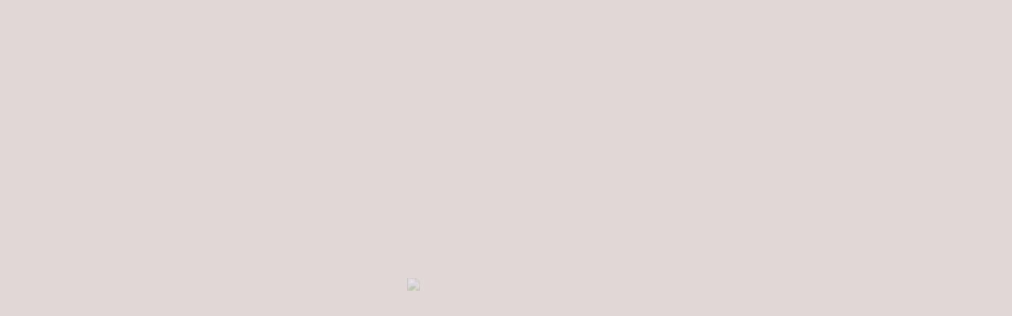

--- FILE ---
content_type: text/css
request_url: https://www.la-resilience.com/wp-content/uploads/elementor/google-fonts/css/gothica1.css?ver=1742899396
body_size: -145
content:
@font-face {
  font-family: 'Gothic A1';
  font-style: normal;
  font-weight: 100;
  src: url(https://www.la-resilience.com/wp-content/uploads/elementor/google-fonts/fonts/gothica1-csr74z5znpydrjlccwlccpctanm.ttf) format('truetype');
}
@font-face {
  font-family: 'Gothic A1';
  font-style: normal;
  font-weight: 200;
  src: url(https://www.la-resilience.com/wp-content/uploads/elementor/google-fonts/fonts/gothica1-csr44z5znpydrjlccwlcpoy6t_n-.ttf) format('truetype');
}
@font-face {
  font-family: 'Gothic A1';
  font-style: normal;
  font-weight: 300;
  src: url(https://www.la-resilience.com/wp-content/uploads/elementor/google-fonts/fonts/gothica1-csr44z5znpydrjlccwlcwou6t_n-.ttf) format('truetype');
}
@font-face {
  font-family: 'Gothic A1';
  font-style: normal;
  font-weight: 400;
  src: url(https://www.la-resilience.com/wp-content/uploads/elementor/google-fonts/fonts/gothica1-csr94z5znpydrjlccwlka8cq.ttf) format('truetype');
}
@font-face {
  font-family: 'Gothic A1';
  font-style: normal;
  font-weight: 500;
  src: url(https://www.la-resilience.com/wp-content/uploads/elementor/google-fonts/fonts/gothica1-csr44z5znpydrjlccwlcmoq6t_n-.ttf) format('truetype');
}
@font-face {
  font-family: 'Gothic A1';
  font-style: normal;
  font-weight: 600;
  src: url(https://www.la-resilience.com/wp-content/uploads/elementor/google-fonts/fonts/gothica1-csr44z5znpydrjlccwlctom6t_n-.ttf) format('truetype');
}
@font-face {
  font-family: 'Gothic A1';
  font-style: normal;
  font-weight: 700;
  src: url(https://www.la-resilience.com/wp-content/uploads/elementor/google-fonts/fonts/gothica1-csr44z5znpydrjlccwlc0oi6t_n-.ttf) format('truetype');
}
@font-face {
  font-family: 'Gothic A1';
  font-style: normal;
  font-weight: 800;
  src: url(https://www.la-resilience.com/wp-content/uploads/elementor/google-fonts/fonts/gothica1-csr44z5znpydrjlccwlczoe6t_n-.ttf) format('truetype');
}
@font-face {
  font-family: 'Gothic A1';
  font-style: normal;
  font-weight: 900;
  src: url(https://www.la-resilience.com/wp-content/uploads/elementor/google-fonts/fonts/gothica1-csr44z5znpydrjlccwlc6oa6t_n-.ttf) format('truetype');
}


--- FILE ---
content_type: text/css
request_url: https://www.la-resilience.com/wp-content/uploads/elementor/css/post-1562.css?ver=1768877387
body_size: 650
content:
.elementor-1562 .elementor-element.elementor-element-b95682f{--display:flex;--flex-direction:row;--container-widget-width:calc( ( 1 - var( --container-widget-flex-grow ) ) * 100% );--container-widget-height:100%;--container-widget-flex-grow:1;--container-widget-align-self:stretch;--flex-wrap-mobile:wrap;--justify-content:space-between;--align-items:stretch;--gap:0px 0px;--row-gap:0px;--column-gap:0px;--padding-top:10px;--padding-bottom:10px;--padding-left:0px;--padding-right:0px;}.elementor-1562 .elementor-element.elementor-element-b95682f:not(.elementor-motion-effects-element-type-background), .elementor-1562 .elementor-element.elementor-element-b95682f > .elementor-motion-effects-container > .elementor-motion-effects-layer{background-color:#ffffff;}.elementor-1562 .elementor-element.elementor-element-f5bc6da{--display:flex;--flex-direction:row;--container-widget-width:calc( ( 1 - var( --container-widget-flex-grow ) ) * 100% );--container-widget-height:100%;--container-widget-flex-grow:1;--container-widget-align-self:stretch;--flex-wrap-mobile:wrap;--justify-content:flex-start;--align-items:center;--padding-top:0px;--padding-bottom:0px;--padding-left:0px;--padding-right:0px;}.elementor-1562 .elementor-element.elementor-element-ccb4d30{width:auto;max-width:auto;text-align:center;}.elementor-1562 .elementor-element.elementor-element-ccb4d30 > .elementor-widget-container{margin:0px 10px 0px 10px;}.elementor-1562 .elementor-element.elementor-element-ccb4d30.elementor-element{--flex-grow:1;--flex-shrink:0;}.elementor-1562 .elementor-element.elementor-element-ccb4d30 img{width:18px;height:15px;}.elementor-1562 .elementor-element.elementor-element-19bbda4.elementor-element{--flex-grow:1;--flex-shrink:0;}.elementor-1562 .elementor-element.elementor-element-19bbda4 .tg_navigation_wrapper .nav > li > a{font-family:"Noto Sans", Sans-serif;font-size:13px;text-transform:uppercase;}.elementor-1562 .elementor-element.elementor-element-19bbda4 .tg_navigation_wrapper .nav li.arrow > a:after{line-height:3.4em;}.elementor-1562 .elementor-element.elementor-element-19bbda4 .tg_navigation_wrapper .nav > li{margin:0px 0px 0px 15px;}.elementor-1562 .elementor-element.elementor-element-19bbda4 .tg_navigation_wrapper .nav{text-align:left;}.elementor-1562 .elementor-element.elementor-element-19bbda4 .tg_navigation_wrapper .nav > li > ul.sub-menu > li > a{font-family:"Noto Sans", Sans-serif;font-size:13px;text-transform:uppercase;}.elementor-1562 .elementor-element.elementor-element-19bbda4 .tg_navigation_wrapper .nav li ul li{padding:10px 15px 10px 15px;}.elementor-1562 .elementor-element.elementor-element-19bbda4 .tg_navigation_wrapper.menu_style4 .nav li ul li{padding:10px 15px 10px 15px;}.elementor-1562 .elementor-element.elementor-element-19bbda4 .tg_navigation_wrapper .nav li ul.sub-menu{text-align:left;background:#FFFFFF;}.elementor-1562 .elementor-element.elementor-element-19bbda4 .tg_navigation_wrapper .nav li a{color:#000000;}.elementor-1562 .elementor-element.elementor-element-19bbda4 .tg_navigation_wrapper .nav li a:hover{color:#000000;}.elementor-1562 .elementor-element.elementor-element-19bbda4 .tg_navigation_wrapper .nav ul li a:before, .elementor-1562 .elementor-element.elementor-element-19bbda4 .tg_navigation_wrapper div .nav li > a:before{background-color:#000000;}.elementor-1562 .elementor-element.elementor-element-19bbda4 .tg_navigation_wrapper .nav > li.current-menu-item > a, .elementor-1562 .elementor-element.elementor-element-19bbda4 .tg_navigation_wrapper .nav > li.current-menu-parent > a, .elementor-1562 .elementor-element.elementor-element-19bbda4 .tg_navigation_wrapper .nav > li.current-menu-ancestor > a, .elementor-1562 .elementor-element.elementor-element-19bbda4 .tg_navigation_wrapper .nav li ul:not(.sub-menu) li.current-menu-item a, .elementor-1562 .elementor-element.elementor-element-19bbda4 .tg_navigation_wrapper .nav li.current-menu-parent  ul li.current-menu-item a{color:#000000;}.elementor-1562 .elementor-element.elementor-element-19bbda4 .tg_navigation_wrapper .nav > li.current-menu-item > a:before, .elementor-1562 .elementor-element.elementor-element-19bbda4 .tg_navigation_wrapper .nav > li.current-menu-parent > a:before, .elementor-1562 .elementor-element.elementor-element-19bbda4 .tg_navigation_wrapper .nav > li.current-menu-ancestor > a:before, .elementor-1562 .elementor-element.elementor-element-19bbda4 .tg_navigation_wrapper .nav li ul:not(.sub-menu) li.current-menu-item a:before, .elementor-1562 .elementor-element.elementor-element-19bbda4 .tg_navigation_wrapper .nav li.current-menu-parent  ul li.current-menu-item a:before{background-color:#000000;}.elementor-1562 .elementor-element.elementor-element-19bbda4 .tg_navigation_wrapper .nav li ul li a{color:#000000;}.elementor-1562 .elementor-element.elementor-element-19bbda4 .tg_navigation_wrapper .nav li ul li a:hover{color:#000000;}.elementor-1562 .elementor-element.elementor-element-19bbda4 .tg_navigation_wrapper .nav li ul li a:before, .elementor-1562 .elementor-element.elementor-element-19bbda4 .tg_navigation_wrapper .nav li ul li > a:before{background-color:#000000;}.elementor-1562 .elementor-element.elementor-element-19bbda4 .tg_navigation_wrapper .nav li ul > li.current-menu-item > a, .elementor-1562 .elementor-element.elementor-element-19bbda4 .tg_navigation_wrapper .nav li ul > li.current-menu-parent > a, .elementor-1562 .elementor-element.elementor-element-19bbda4 .tg_navigation_wrapper .nav li ul > li.current-menu-ancestor > a, .elementor-1562 .elementor-element.elementor-element-19bbda4 .tg_navigation_wrapper .nav li ul li ul:not(.sub-menu) li.current-menu-item a, .elementor-1562 .elementor-element.elementor-element-19bbda4 .tg_navigation_wrapper .nav li ul li.current-menu-parent  ul li.current-menu-item a, .elementor-1562 .elementor-element.elementor-element-19bbda4 .tg_navigation_wrapper .nav li.current-menu-parent ul > li.current-menu-item > a{color:#000000;}.elementor-1562 .elementor-element.elementor-element-19bbda4 .tg_navigation_wrapper .nav li ul > li.current-menu-item > a:before, .elementor-1562 .elementor-element.elementor-element-19bbda4 .tg_navigation_wrapper .nav li ul > li.current-menu-parent > a:before, .elementor-1562 .elementor-element.elementor-element-19bbda4 .tg_navigation_wrapper .nav li ul > li.current-menu-ancestor > a:before, .elementor-1562 .elementor-element.elementor-element-19bbda4 .tg_navigation_wrapper .nav li ul li ul:not(.sub-menu) li.current-menu-item a:before, .elementor-1562 .elementor-element.elementor-element-19bbda4 .tg_navigation_wrapper .nav li ul li.current-menu-parent  ul li.current-menu-item a:before{background-color:#000000;}.elementor-1562 .elementor-element.elementor-element-ef45017 .elementor-button{background-color:#CCA4AD;font-family:"Gothic A1", Sans-serif;font-size:0.9rem;font-weight:700;text-transform:uppercase;line-height:1rem;fill:#FFFFFF;color:#FFFFFF;border-radius:50px 50px 50px 50px;padding:11px 22px 8px 22px;}.elementor-1562 .elementor-element.elementor-element-074df60 > .elementor-widget-container{margin:0px 0px 0px 0px;padding:0px 0px 0px 0px;}.elementor-1562 .elementor-element.elementor-element-074df60 img{width:155px;}@media(max-width:1024px){.elementor-1562 .elementor-element.elementor-element-b95682f{--padding-top:10px;--padding-bottom:10px;--padding-left:30px;--padding-right:30px;}.elementor-1562 .elementor-element.elementor-element-ccb4d30 > .elementor-widget-container{margin:2px 0px 0px 0px;}.elementor-1562 .elementor-element.elementor-element-ef45017 .elementor-button{font-size:0.8rem;}.elementor-1562 .elementor-element.elementor-element-074df60 img{width:145px;}}@media(min-width:768px){.elementor-1562 .elementor-element.elementor-element-b95682f{--content-width:1350px;}.elementor-1562 .elementor-element.elementor-element-f5bc6da{--width:auto;}}@media(max-width:1024px) and (min-width:768px){.elementor-1562 .elementor-element.elementor-element-b95682f{--content-width:95%;}}@media(max-width:767px){.elementor-1562 .elementor-element.elementor-element-b95682f{--content-width:95%;--justify-content:space-between;--gap:0px 0px;--row-gap:0px;--column-gap:0px;--flex-wrap:nowrap;--padding-top:5px;--padding-bottom:5px;--padding-left:10px;--padding-right:10px;}.elementor-1562 .elementor-element.elementor-element-f5bc6da{--width:10%;--justify-content:center;--gap:15px 15px;--row-gap:15px;--column-gap:15px;--flex-wrap:nowrap;--margin-top:0px;--margin-bottom:0px;--margin-left:0px;--margin-right:0px;--padding-top:0px;--padding-bottom:0px;--padding-left:0px;--padding-right:0px;}.elementor-1562 .elementor-element.elementor-element-ccb4d30 > .elementor-widget-container{margin:0px 0px 0px 0px;}.elementor-1562 .elementor-element.elementor-element-ef45017 .elementor-button{font-size:0.7rem;padding:11px 18px 8px 18px;}.elementor-1562 .elementor-element.elementor-element-074df60 img{width:85px;}}

--- FILE ---
content_type: text/css
request_url: https://www.la-resilience.com/wp-content/uploads/elementor/css/post-194.css?ver=1768875760
body_size: 656
content:
.elementor-194 .elementor-element.elementor-element-704535f{--display:flex;--flex-direction:row;--container-widget-width:calc( ( 1 - var( --container-widget-flex-grow ) ) * 100% );--container-widget-height:100%;--container-widget-flex-grow:1;--container-widget-align-self:stretch;--flex-wrap-mobile:wrap;--justify-content:space-between;--align-items:stretch;--gap:0px 0px;--row-gap:0px;--column-gap:0px;--padding-top:10px;--padding-bottom:10px;--padding-left:0px;--padding-right:0px;}.elementor-194 .elementor-element.elementor-element-704535f:not(.elementor-motion-effects-element-type-background), .elementor-194 .elementor-element.elementor-element-704535f > .elementor-motion-effects-container > .elementor-motion-effects-layer{background-color:#ffffff;}.elementor-194 .elementor-element.elementor-element-8f66554{--display:flex;--flex-direction:row;--container-widget-width:calc( ( 1 - var( --container-widget-flex-grow ) ) * 100% );--container-widget-height:100%;--container-widget-flex-grow:1;--container-widget-align-self:stretch;--flex-wrap-mobile:wrap;--justify-content:flex-start;--align-items:center;--padding-top:0px;--padding-bottom:0px;--padding-left:0px;--padding-right:0px;}.elementor-194 .elementor-element.elementor-element-3237759{width:auto;max-width:auto;text-align:center;}.elementor-194 .elementor-element.elementor-element-3237759 > .elementor-widget-container{margin:0px 10px 0px 10px;}.elementor-194 .elementor-element.elementor-element-3237759.elementor-element{--flex-grow:1;--flex-shrink:0;}.elementor-194 .elementor-element.elementor-element-3237759 img{width:18px;height:15px;}.elementor-194 .elementor-element.elementor-element-b3b9741.elementor-element{--flex-grow:1;--flex-shrink:0;}.elementor-194 .elementor-element.elementor-element-b3b9741 .tg_navigation_wrapper .nav > li > a{font-family:"Noto Sans", Sans-serif;font-size:13px;text-transform:uppercase;}.elementor-194 .elementor-element.elementor-element-b3b9741 .tg_navigation_wrapper .nav li.arrow > a:after{line-height:3.4em;}.elementor-194 .elementor-element.elementor-element-b3b9741 .tg_navigation_wrapper .nav > li{margin:0px 0px 0px 15px;}.elementor-194 .elementor-element.elementor-element-b3b9741 .tg_navigation_wrapper .nav{text-align:left;}.elementor-194 .elementor-element.elementor-element-b3b9741 .tg_navigation_wrapper .nav > li > ul.sub-menu > li > a{font-family:"Noto Sans", Sans-serif;font-size:13px;text-transform:uppercase;}.elementor-194 .elementor-element.elementor-element-b3b9741 .tg_navigation_wrapper .nav li ul li{padding:10px 15px 10px 15px;}.elementor-194 .elementor-element.elementor-element-b3b9741 .tg_navigation_wrapper.menu_style4 .nav li ul li{padding:10px 15px 10px 15px;}.elementor-194 .elementor-element.elementor-element-b3b9741 .tg_navigation_wrapper .nav li ul.sub-menu{text-align:left;background:#FFFFFF;}.elementor-194 .elementor-element.elementor-element-b3b9741 .tg_navigation_wrapper .nav li a{color:#000000;}.elementor-194 .elementor-element.elementor-element-b3b9741 .tg_navigation_wrapper .nav li a:hover{color:#000000;}.elementor-194 .elementor-element.elementor-element-b3b9741 .tg_navigation_wrapper .nav ul li a:before, .elementor-194 .elementor-element.elementor-element-b3b9741 .tg_navigation_wrapper div .nav li > a:before{background-color:#000000;}.elementor-194 .elementor-element.elementor-element-b3b9741 .tg_navigation_wrapper .nav > li.current-menu-item > a, .elementor-194 .elementor-element.elementor-element-b3b9741 .tg_navigation_wrapper .nav > li.current-menu-parent > a, .elementor-194 .elementor-element.elementor-element-b3b9741 .tg_navigation_wrapper .nav > li.current-menu-ancestor > a, .elementor-194 .elementor-element.elementor-element-b3b9741 .tg_navigation_wrapper .nav li ul:not(.sub-menu) li.current-menu-item a, .elementor-194 .elementor-element.elementor-element-b3b9741 .tg_navigation_wrapper .nav li.current-menu-parent  ul li.current-menu-item a{color:#000000;}.elementor-194 .elementor-element.elementor-element-b3b9741 .tg_navigation_wrapper .nav > li.current-menu-item > a:before, .elementor-194 .elementor-element.elementor-element-b3b9741 .tg_navigation_wrapper .nav > li.current-menu-parent > a:before, .elementor-194 .elementor-element.elementor-element-b3b9741 .tg_navigation_wrapper .nav > li.current-menu-ancestor > a:before, .elementor-194 .elementor-element.elementor-element-b3b9741 .tg_navigation_wrapper .nav li ul:not(.sub-menu) li.current-menu-item a:before, .elementor-194 .elementor-element.elementor-element-b3b9741 .tg_navigation_wrapper .nav li.current-menu-parent  ul li.current-menu-item a:before{background-color:#000000;}.elementor-194 .elementor-element.elementor-element-b3b9741 .tg_navigation_wrapper .nav li ul li a{color:#000000;}.elementor-194 .elementor-element.elementor-element-b3b9741 .tg_navigation_wrapper .nav li ul li a:hover{color:#000000;}.elementor-194 .elementor-element.elementor-element-b3b9741 .tg_navigation_wrapper .nav li ul li a:before, .elementor-194 .elementor-element.elementor-element-b3b9741 .tg_navigation_wrapper .nav li ul li > a:before{background-color:#000000;}.elementor-194 .elementor-element.elementor-element-b3b9741 .tg_navigation_wrapper .nav li ul > li.current-menu-item > a, .elementor-194 .elementor-element.elementor-element-b3b9741 .tg_navigation_wrapper .nav li ul > li.current-menu-parent > a, .elementor-194 .elementor-element.elementor-element-b3b9741 .tg_navigation_wrapper .nav li ul > li.current-menu-ancestor > a, .elementor-194 .elementor-element.elementor-element-b3b9741 .tg_navigation_wrapper .nav li ul li ul:not(.sub-menu) li.current-menu-item a, .elementor-194 .elementor-element.elementor-element-b3b9741 .tg_navigation_wrapper .nav li ul li.current-menu-parent  ul li.current-menu-item a, .elementor-194 .elementor-element.elementor-element-b3b9741 .tg_navigation_wrapper .nav li.current-menu-parent ul > li.current-menu-item > a{color:#000000;}.elementor-194 .elementor-element.elementor-element-b3b9741 .tg_navigation_wrapper .nav li ul > li.current-menu-item > a:before, .elementor-194 .elementor-element.elementor-element-b3b9741 .tg_navigation_wrapper .nav li ul > li.current-menu-parent > a:before, .elementor-194 .elementor-element.elementor-element-b3b9741 .tg_navigation_wrapper .nav li ul > li.current-menu-ancestor > a:before, .elementor-194 .elementor-element.elementor-element-b3b9741 .tg_navigation_wrapper .nav li ul li ul:not(.sub-menu) li.current-menu-item a:before, .elementor-194 .elementor-element.elementor-element-b3b9741 .tg_navigation_wrapper .nav li ul li.current-menu-parent  ul li.current-menu-item a:before{background-color:#000000;}.elementor-194 .elementor-element.elementor-element-264179c .elementor-button{background-color:#CCA4AD;font-family:"Gothic A1", Sans-serif;font-size:0.9rem;font-weight:700;text-transform:uppercase;line-height:1rem;fill:#FFFFFF;color:#FFFFFF;border-radius:50px 50px 50px 50px;padding:11px 22px 8px 22px;}.elementor-194 .elementor-element.elementor-element-f61e4ac > .elementor-widget-container{margin:0px 0px 0px 0px;padding:0px 0px 0px 0px;}.elementor-194 .elementor-element.elementor-element-f61e4ac img{width:155px;}@media(max-width:1024px){.elementor-194 .elementor-element.elementor-element-704535f{--padding-top:10px;--padding-bottom:10px;--padding-left:30px;--padding-right:30px;}.elementor-194 .elementor-element.elementor-element-3237759 > .elementor-widget-container{margin:2px 0px 0px 0px;}.elementor-194 .elementor-element.elementor-element-3237759.elementor-element{--flex-grow:1;--flex-shrink:0;}.elementor-194 .elementor-element.elementor-element-264179c .elementor-button{font-size:0.8rem;}.elementor-194 .elementor-element.elementor-element-f61e4ac img{width:145px;}}@media(min-width:768px){.elementor-194 .elementor-element.elementor-element-704535f{--content-width:1350px;}.elementor-194 .elementor-element.elementor-element-8f66554{--width:auto;}}@media(max-width:1024px) and (min-width:768px){.elementor-194 .elementor-element.elementor-element-704535f{--content-width:95%;}}@media(max-width:767px){.elementor-194 .elementor-element.elementor-element-704535f{--content-width:95%;--flex-direction:row;--container-widget-width:calc( ( 1 - var( --container-widget-flex-grow ) ) * 100% );--container-widget-height:100%;--container-widget-flex-grow:1;--container-widget-align-self:stretch;--flex-wrap-mobile:wrap;--justify-content:space-between;--align-items:stretch;--gap:0px 0px;--row-gap:0px;--column-gap:0px;--flex-wrap:nowrap;--padding-top:5px;--padding-bottom:5px;--padding-left:10px;--padding-right:10px;}.elementor-194 .elementor-element.elementor-element-8f66554{--width:10%;--justify-content:center;--gap:15px 15px;--row-gap:15px;--column-gap:15px;--flex-wrap:nowrap;--margin-top:0px;--margin-bottom:0px;--margin-left:0px;--margin-right:0px;--padding-top:0px;--padding-bottom:0px;--padding-left:0px;--padding-right:0px;}.elementor-194 .elementor-element.elementor-element-3237759 > .elementor-widget-container{margin:0px 0px 0px 0px;}.elementor-194 .elementor-element.elementor-element-264179c .elementor-button{font-size:0.7rem;padding:11px 18px 8px 18px;}.elementor-194 .elementor-element.elementor-element-f61e4ac img{width:85px;}}

--- FILE ---
content_type: text/css
request_url: https://www.la-resilience.com/wp-content/uploads/elementor/css/post-19.css?ver=1768875761
body_size: 1756
content:
.elementor-19 .elementor-element.elementor-element-083644b > .elementor-container > .elementor-column > .elementor-widget-wrap{align-content:center;align-items:center;}.elementor-19 .elementor-element.elementor-element-083644b:not(.elementor-motion-effects-element-type-background), .elementor-19 .elementor-element.elementor-element-083644b > .elementor-motion-effects-container > .elementor-motion-effects-layer{background-color:#00231D;}.elementor-19 .elementor-element.elementor-element-083644b{transition:background 0.3s, border 0.3s, border-radius 0.3s, box-shadow 0.3s;padding:40px 0px 0px 0px;}.elementor-19 .elementor-element.elementor-element-083644b > .elementor-background-overlay{transition:background 0.3s, border-radius 0.3s, opacity 0.3s;}.elementor-bc-flex-widget .elementor-19 .elementor-element.elementor-element-34d5e44.elementor-column .elementor-widget-wrap{align-items:center;}.elementor-19 .elementor-element.elementor-element-34d5e44.elementor-column.elementor-element[data-element_type="column"] > .elementor-widget-wrap.elementor-element-populated{align-content:center;align-items:center;}.elementor-19 .elementor-element.elementor-element-bf06901{margin-top:0px;margin-bottom:0px;padding:0px 0px 0px 0px;}.elementor-bc-flex-widget .elementor-19 .elementor-element.elementor-element-c9b56b3.elementor-column .elementor-widget-wrap{align-items:center;}.elementor-19 .elementor-element.elementor-element-c9b56b3.elementor-column.elementor-element[data-element_type="column"] > .elementor-widget-wrap.elementor-element-populated{align-content:center;align-items:center;}.elementor-19 .elementor-element.elementor-element-c9b56b3 > .elementor-widget-wrap > .elementor-widget:not(.elementor-widget__width-auto):not(.elementor-widget__width-initial):not(:last-child):not(.elementor-absolute){margin-block-end:0px;}.elementor-19 .elementor-element.elementor-element-8da637e .elementor-icon-wrapper{text-align:center;}.elementor-19 .elementor-element.elementor-element-8da637e.elementor-view-stacked .elementor-icon{background-color:#D8C2B2;}.elementor-19 .elementor-element.elementor-element-8da637e.elementor-view-framed .elementor-icon, .elementor-19 .elementor-element.elementor-element-8da637e.elementor-view-default .elementor-icon{color:#D8C2B2;border-color:#D8C2B2;}.elementor-19 .elementor-element.elementor-element-8da637e.elementor-view-framed .elementor-icon, .elementor-19 .elementor-element.elementor-element-8da637e.elementor-view-default .elementor-icon svg{fill:#D8C2B2;}.elementor-19 .elementor-element.elementor-element-8da637e .elementor-icon{font-size:13px;}.elementor-19 .elementor-element.elementor-element-8da637e .elementor-icon svg{height:13px;}.elementor-bc-flex-widget .elementor-19 .elementor-element.elementor-element-f8d0ce5.elementor-column .elementor-widget-wrap{align-items:center;}.elementor-19 .elementor-element.elementor-element-f8d0ce5.elementor-column.elementor-element[data-element_type="column"] > .elementor-widget-wrap.elementor-element-populated{align-content:center;align-items:center;}.elementor-19 .elementor-element.elementor-element-f8d0ce5 > .elementor-widget-wrap > .elementor-widget:not(.elementor-widget__width-auto):not(.elementor-widget__width-initial):not(:last-child):not(.elementor-absolute){margin-block-end:0px;}.elementor-19 .elementor-element.elementor-element-d0521b0 > .elementor-widget-container{margin:0px 0px 0px 0px;padding:0px 0px 0px 0px;}.elementor-19 .elementor-element.elementor-element-d0521b0 .elementor-heading-title{font-family:"Gothic A1", Sans-serif;font-size:14px;line-height:1.4em;color:#9B9B9B;}.elementor-19 .elementor-element.elementor-element-9331aca{margin-top:0px;margin-bottom:0px;padding:0px 0px 0px 0px;}.elementor-bc-flex-widget .elementor-19 .elementor-element.elementor-element-aefe54f.elementor-column .elementor-widget-wrap{align-items:center;}.elementor-19 .elementor-element.elementor-element-aefe54f.elementor-column.elementor-element[data-element_type="column"] > .elementor-widget-wrap.elementor-element-populated{align-content:center;align-items:center;}.elementor-19 .elementor-element.elementor-element-aefe54f > .elementor-widget-wrap > .elementor-widget:not(.elementor-widget__width-auto):not(.elementor-widget__width-initial):not(:last-child):not(.elementor-absolute){margin-block-end:0px;}.elementor-19 .elementor-element.elementor-element-c160159 .elementor-icon-wrapper{text-align:center;}.elementor-19 .elementor-element.elementor-element-c160159.elementor-view-stacked .elementor-icon{background-color:#D8C2B2;}.elementor-19 .elementor-element.elementor-element-c160159.elementor-view-framed .elementor-icon, .elementor-19 .elementor-element.elementor-element-c160159.elementor-view-default .elementor-icon{color:#D8C2B2;border-color:#D8C2B2;}.elementor-19 .elementor-element.elementor-element-c160159.elementor-view-framed .elementor-icon, .elementor-19 .elementor-element.elementor-element-c160159.elementor-view-default .elementor-icon svg{fill:#D8C2B2;}.elementor-19 .elementor-element.elementor-element-c160159 .elementor-icon{font-size:13px;}.elementor-19 .elementor-element.elementor-element-c160159 .elementor-icon svg{height:13px;}.elementor-bc-flex-widget .elementor-19 .elementor-element.elementor-element-5b7851d.elementor-column .elementor-widget-wrap{align-items:center;}.elementor-19 .elementor-element.elementor-element-5b7851d.elementor-column.elementor-element[data-element_type="column"] > .elementor-widget-wrap.elementor-element-populated{align-content:center;align-items:center;}.elementor-19 .elementor-element.elementor-element-5b7851d > .elementor-widget-wrap > .elementor-widget:not(.elementor-widget__width-auto):not(.elementor-widget__width-initial):not(:last-child):not(.elementor-absolute){margin-block-end:0px;}.elementor-19 .elementor-element.elementor-element-1c35cc5 > .elementor-widget-container{margin:0px 0px 0px 0px;padding:0px 0px 0px 0px;}.elementor-19 .elementor-element.elementor-element-1c35cc5 .elementor-heading-title{font-family:"Gothic A1", Sans-serif;font-size:14px;line-height:2em;color:#9B9B9B;}.elementor-19 .elementor-element.elementor-element-77e66a5{margin-top:0px;margin-bottom:0px;padding:0px 0px 0px 0px;}.elementor-bc-flex-widget .elementor-19 .elementor-element.elementor-element-f75ea21.elementor-column .elementor-widget-wrap{align-items:center;}.elementor-19 .elementor-element.elementor-element-f75ea21.elementor-column.elementor-element[data-element_type="column"] > .elementor-widget-wrap.elementor-element-populated{align-content:center;align-items:center;}.elementor-19 .elementor-element.elementor-element-f75ea21 > .elementor-widget-wrap > .elementor-widget:not(.elementor-widget__width-auto):not(.elementor-widget__width-initial):not(:last-child):not(.elementor-absolute){margin-block-end:0px;}.elementor-19 .elementor-element.elementor-element-6a36982 .elementor-icon-wrapper{text-align:center;}.elementor-19 .elementor-element.elementor-element-6a36982.elementor-view-stacked .elementor-icon{background-color:#D8C2B2;}.elementor-19 .elementor-element.elementor-element-6a36982.elementor-view-framed .elementor-icon, .elementor-19 .elementor-element.elementor-element-6a36982.elementor-view-default .elementor-icon{color:#D8C2B2;border-color:#D8C2B2;}.elementor-19 .elementor-element.elementor-element-6a36982.elementor-view-framed .elementor-icon, .elementor-19 .elementor-element.elementor-element-6a36982.elementor-view-default .elementor-icon svg{fill:#D8C2B2;}.elementor-19 .elementor-element.elementor-element-6a36982 .elementor-icon{font-size:13px;}.elementor-19 .elementor-element.elementor-element-6a36982 .elementor-icon svg{height:13px;}.elementor-bc-flex-widget .elementor-19 .elementor-element.elementor-element-5cf5b6f.elementor-column .elementor-widget-wrap{align-items:center;}.elementor-19 .elementor-element.elementor-element-5cf5b6f.elementor-column.elementor-element[data-element_type="column"] > .elementor-widget-wrap.elementor-element-populated{align-content:center;align-items:center;}.elementor-19 .elementor-element.elementor-element-5cf5b6f > .elementor-widget-wrap > .elementor-widget:not(.elementor-widget__width-auto):not(.elementor-widget__width-initial):not(:last-child):not(.elementor-absolute){margin-block-end:0px;}.elementor-19 .elementor-element.elementor-element-e354685 > .elementor-widget-container{margin:0px 0px 0px 0px;padding:0px 0px 0px 0px;}.elementor-19 .elementor-element.elementor-element-e354685 .elementor-heading-title{font-family:"Gothic A1", Sans-serif;font-size:14px;line-height:2em;color:#9B9B9B;}.elementor-19 .elementor-element.elementor-element-b0128dc > .elementor-widget-wrap > .elementor-widget:not(.elementor-widget__width-auto):not(.elementor-widget__width-initial):not(:last-child):not(.elementor-absolute){margin-block-end:0px;}.elementor-19 .elementor-element.elementor-element-58541a8 > .elementor-widget-container{margin:0px 0px 0px 0px;}.elementor-19 .elementor-element.elementor-element-58541a8 .elementor-heading-title{font-family:"Gothic A1", Sans-serif;font-size:14px;line-height:2em;color:#9b9b9b;}.elementor-19 .elementor-element.elementor-element-cc236bf > .elementor-widget-container{margin:0px 0px 0px 0px;}.elementor-19 .elementor-element.elementor-element-cc236bf .elementor-heading-title{font-family:"Gothic A1", Sans-serif;font-size:14px;line-height:2em;color:#9b9b9b;}.elementor-19 .elementor-element.elementor-element-fce2fb3 > .elementor-widget-container{margin:0px 0px 0px 0px;}.elementor-19 .elementor-element.elementor-element-fce2fb3 .elementor-heading-title{font-family:"Gothic A1", Sans-serif;font-size:14px;line-height:2em;color:#9b9b9b;}.elementor-19 .elementor-element.elementor-element-7224478 > .elementor-widget-container{margin:0px 0px 0px 0px;}.elementor-19 .elementor-element.elementor-element-7224478 .elementor-heading-title{font-family:"Gothic A1", Sans-serif;font-size:14px;line-height:2em;color:#9b9b9b;}.elementor-19 .elementor-element.elementor-element-51ebc09 > .elementor-widget-container{margin:0px 0px 0px 0px;}.elementor-19 .elementor-element.elementor-element-51ebc09 .elementor-heading-title{font-family:"Gothic A1", Sans-serif;font-size:14px;line-height:2em;color:#9b9b9b;}.elementor-19 .elementor-element.elementor-element-319a4c9 > .elementor-widget-wrap > .elementor-widget:not(.elementor-widget__width-auto):not(.elementor-widget__width-initial):not(:last-child):not(.elementor-absolute){margin-block-end:0px;}.elementor-19 .elementor-element.elementor-element-1228934 > .elementor-widget-container{margin:0px 0px 0px 0px;}.elementor-19 .elementor-element.elementor-element-1228934 .elementor-heading-title{font-family:"Gothic A1", Sans-serif;font-size:14px;line-height:2em;color:#9b9b9b;}.elementor-19 .elementor-element.elementor-element-004660c > .elementor-widget-container{margin:0px 0px 0px 0px;}.elementor-19 .elementor-element.elementor-element-004660c .elementor-heading-title{font-family:"Gothic A1", Sans-serif;font-size:14px;line-height:2em;color:#9b9b9b;}.elementor-19 .elementor-element.elementor-element-1208a24 > .elementor-widget-container{margin:0px 0px 0px 0px;}.elementor-19 .elementor-element.elementor-element-1208a24 .elementor-heading-title{font-family:"Gothic A1", Sans-serif;font-size:14px;line-height:2em;color:#9b9b9b;}.elementor-19 .elementor-element.elementor-element-68eb5af > .elementor-widget-container{margin:0px 0px 0px 0px;}.elementor-19 .elementor-element.elementor-element-68eb5af .elementor-heading-title{font-family:"Gothic A1", Sans-serif;font-size:14px;line-height:2em;color:#9b9b9b;}.elementor-19 .elementor-element.elementor-element-0043ea2 > .elementor-widget-container{margin:0px 0px 0px 0px;}.elementor-19 .elementor-element.elementor-element-0043ea2 .elementor-heading-title{font-family:"Gothic A1", Sans-serif;font-size:14px;line-height:2em;color:#9b9b9b;}.elementor-bc-flex-widget .elementor-19 .elementor-element.elementor-element-6f45def.elementor-column .elementor-widget-wrap{align-items:flex-start;}.elementor-19 .elementor-element.elementor-element-6f45def.elementor-column.elementor-element[data-element_type="column"] > .elementor-widget-wrap.elementor-element-populated{align-content:flex-start;align-items:flex-start;}.elementor-19 .elementor-element.elementor-element-6f45def > .elementor-element-populated{margin:15px 15px 15px 15px;--e-column-margin-right:15px;--e-column-margin-left:15px;}.elementor-19 .elementor-element.elementor-element-a37f673 > .elementor-widget-container{margin:10px 0px 0px 0px;}.elementor-19 .elementor-element.elementor-element-a37f673{text-align:center;}.elementor-19 .elementor-element.elementor-element-a37f673 img{width:100%;}.elementor-19 .elementor-element.elementor-element-dbb41f5{--display:flex;--flex-direction:row;--container-widget-width:calc( ( 1 - var( --container-widget-flex-grow ) ) * 100% );--container-widget-height:100%;--container-widget-flex-grow:1;--container-widget-align-self:stretch;--flex-wrap-mobile:wrap;--justify-content:space-between;--align-items:center;--gap:10px 10px;--row-gap:10px;--column-gap:10px;--padding-top:20px;--padding-bottom:20px;--padding-left:0px;--padding-right:0px;}.elementor-19 .elementor-element.elementor-element-dbb41f5:not(.elementor-motion-effects-element-type-background), .elementor-19 .elementor-element.elementor-element-dbb41f5 > .elementor-motion-effects-container > .elementor-motion-effects-layer{background-color:#00231D;}.elementor-19 .elementor-element.elementor-element-859c732 img{width:100px;}.elementor-19 .elementor-element.elementor-element-fb12e1e img{width:100px;}.elementor-19 .elementor-element.elementor-element-bf059a6 img{width:80px;}.elementor-19 .elementor-element.elementor-element-b35c993 img{width:100px;}.elementor-19 .elementor-element.elementor-element-105b84d img{width:120px;}.elementor-19 .elementor-element.elementor-element-9a3ad26 img{width:100px;}.elementor-19 .elementor-element.elementor-element-ac37f12 img{width:100px;}.elementor-19 .elementor-element.elementor-element-fa489d9{--display:flex;--flex-direction:row;--container-widget-width:calc( ( 1 - var( --container-widget-flex-grow ) ) * 100% );--container-widget-height:100%;--container-widget-flex-grow:1;--container-widget-align-self:stretch;--flex-wrap-mobile:wrap;--justify-content:space-between;--align-items:stretch;--gap:25px 25px;--row-gap:25px;--column-gap:25px;--padding-top:20px;--padding-bottom:40px;--padding-left:0px;--padding-right:0px;}.elementor-19 .elementor-element.elementor-element-fa489d9:not(.elementor-motion-effects-element-type-background), .elementor-19 .elementor-element.elementor-element-fa489d9 > .elementor-motion-effects-container > .elementor-motion-effects-layer{background-color:#00231D;}.elementor-19 .elementor-element.elementor-element-afd4132{--display:flex;--flex-direction:row;--container-widget-width:initial;--container-widget-height:100%;--container-widget-flex-grow:1;--container-widget-align-self:stretch;--flex-wrap-mobile:wrap;--justify-content:space-between;--padding-top:0px;--padding-bottom:0px;--padding-left:0px;--padding-right:0px;}.elementor-19 .elementor-element.elementor-element-afd4132.e-con{--flex-grow:1;--flex-shrink:0;}.elementor-19 .elementor-element.elementor-element-0fbf13f{width:auto;max-width:auto;align-self:center;}.elementor-19 .elementor-element.elementor-element-0fbf13f > .elementor-widget-container{margin:0px 0px 0px 0px;}.elementor-19 .elementor-element.elementor-element-0fbf13f .elementor-heading-title{font-family:"Gothic A1", Sans-serif;font-size:13px;color:#9b9b9b;}.elementor-19 .elementor-element.elementor-element-db21aee{--display:flex;--flex-direction:row;--container-widget-width:initial;--container-widget-height:100%;--container-widget-flex-grow:1;--container-widget-align-self:stretch;--flex-wrap-mobile:wrap;--margin-top:0px;--margin-bottom:0px;--margin-left:0px;--margin-right:0px;--padding-top:0px;--padding-bottom:0px;--padding-left:0px;--padding-right:0px;}.elementor-19 .elementor-element.elementor-element-653f556{width:auto;max-width:auto;align-self:center;}.elementor-19 .elementor-element.elementor-element-653f556 > .elementor-widget-container{margin:0px 0px 0px 0px;}.elementor-19 .elementor-element.elementor-element-653f556 .elementor-heading-title{font-family:"Gothic A1", Sans-serif;font-size:13px;color:#9b9b9b;}.elementor-19 .elementor-element.elementor-element-84c55e7{width:auto;max-width:auto;align-self:center;}.elementor-19 .elementor-element.elementor-element-84c55e7 > .elementor-widget-container{margin:0px 0px 0px 0px;}.elementor-19 .elementor-element.elementor-element-84c55e7 .elementor-heading-title{font-family:"Gothic A1", Sans-serif;font-size:13px;color:#9b9b9b;}.elementor-19 .elementor-element.elementor-element-c8aada5{--display:flex;--flex-direction:row;--container-widget-width:calc( ( 1 - var( --container-widget-flex-grow ) ) * 100% );--container-widget-height:100%;--container-widget-flex-grow:1;--container-widget-align-self:stretch;--flex-wrap-mobile:wrap;--justify-content:center;--align-items:center;--gap:30px 30px;--row-gap:30px;--column-gap:30px;--padding-top:0px;--padding-bottom:0px;--padding-left:0px;--padding-right:0px;}.elementor-19 .elementor-element.elementor-element-1ab0822 .elementor-icon-wrapper{text-align:center;}.elementor-19 .elementor-element.elementor-element-1ab0822.elementor-view-stacked .elementor-icon{background-color:#D8C2B2;}.elementor-19 .elementor-element.elementor-element-1ab0822.elementor-view-framed .elementor-icon, .elementor-19 .elementor-element.elementor-element-1ab0822.elementor-view-default .elementor-icon{color:#D8C2B2;border-color:#D8C2B2;}.elementor-19 .elementor-element.elementor-element-1ab0822.elementor-view-framed .elementor-icon, .elementor-19 .elementor-element.elementor-element-1ab0822.elementor-view-default .elementor-icon svg{fill:#D8C2B2;}.elementor-19 .elementor-element.elementor-element-1ab0822 .elementor-icon{font-size:1.5rem;}.elementor-19 .elementor-element.elementor-element-1ab0822 .elementor-icon svg{height:1.5rem;}.elementor-19 .elementor-element.elementor-element-aa4cf42 .elementor-icon-wrapper{text-align:center;}.elementor-19 .elementor-element.elementor-element-aa4cf42.elementor-view-stacked .elementor-icon{background-color:#D8C2B2;}.elementor-19 .elementor-element.elementor-element-aa4cf42.elementor-view-framed .elementor-icon, .elementor-19 .elementor-element.elementor-element-aa4cf42.elementor-view-default .elementor-icon{color:#D8C2B2;border-color:#D8C2B2;}.elementor-19 .elementor-element.elementor-element-aa4cf42.elementor-view-framed .elementor-icon, .elementor-19 .elementor-element.elementor-element-aa4cf42.elementor-view-default .elementor-icon svg{fill:#D8C2B2;}.elementor-19 .elementor-element.elementor-element-aa4cf42 .elementor-icon{font-size:1.5rem;}.elementor-19 .elementor-element.elementor-element-aa4cf42 .elementor-icon svg{height:1.5rem;}.elementor-19 .elementor-element.elementor-element-5ffb58f .elementor-icon-wrapper{text-align:center;}.elementor-19 .elementor-element.elementor-element-5ffb58f.elementor-view-stacked .elementor-icon{background-color:#D8C2B2;}.elementor-19 .elementor-element.elementor-element-5ffb58f.elementor-view-framed .elementor-icon, .elementor-19 .elementor-element.elementor-element-5ffb58f.elementor-view-default .elementor-icon{color:#D8C2B2;border-color:#D8C2B2;}.elementor-19 .elementor-element.elementor-element-5ffb58f.elementor-view-framed .elementor-icon, .elementor-19 .elementor-element.elementor-element-5ffb58f.elementor-view-default .elementor-icon svg{fill:#D8C2B2;}.elementor-19 .elementor-element.elementor-element-5ffb58f .elementor-icon{font-size:1.5rem;}.elementor-19 .elementor-element.elementor-element-5ffb58f .elementor-icon svg{height:1.5rem;}.elementor-19 .elementor-element.elementor-element-385f0b7 .elementor-icon-wrapper{text-align:center;}.elementor-19 .elementor-element.elementor-element-385f0b7.elementor-view-stacked .elementor-icon{background-color:#D8C2B2;}.elementor-19 .elementor-element.elementor-element-385f0b7.elementor-view-framed .elementor-icon, .elementor-19 .elementor-element.elementor-element-385f0b7.elementor-view-default .elementor-icon{color:#D8C2B2;border-color:#D8C2B2;}.elementor-19 .elementor-element.elementor-element-385f0b7.elementor-view-framed .elementor-icon, .elementor-19 .elementor-element.elementor-element-385f0b7.elementor-view-default .elementor-icon svg{fill:#D8C2B2;}.elementor-19 .elementor-element.elementor-element-385f0b7 .elementor-icon{font-size:1.5rem;}.elementor-19 .elementor-element.elementor-element-385f0b7 .elementor-icon svg{height:1.5rem;}@media(max-width:1024px){.elementor-19 .elementor-element.elementor-element-083644b{padding:40px 15px 40px 15px;}.elementor-19 .elementor-element.elementor-element-34d5e44 > .elementor-element-populated{margin:0px 0px 0px 0px;--e-column-margin-right:0px;--e-column-margin-left:0px;padding:0px 0px 0px 0px;}.elementor-19 .elementor-element.elementor-element-d0521b0 .elementor-heading-title{font-size:13px;}.elementor-19 .elementor-element.elementor-element-1c35cc5 .elementor-heading-title{font-size:13px;}.elementor-19 .elementor-element.elementor-element-e354685 .elementor-heading-title{font-size:13px;}.elementor-19 .elementor-element.elementor-element-58541a8 .elementor-heading-title{font-size:13px;}.elementor-19 .elementor-element.elementor-element-cc236bf .elementor-heading-title{font-size:13px;}.elementor-19 .elementor-element.elementor-element-fce2fb3 .elementor-heading-title{font-size:13px;}.elementor-19 .elementor-element.elementor-element-7224478 .elementor-heading-title{font-size:13px;}.elementor-19 .elementor-element.elementor-element-51ebc09 .elementor-heading-title{font-size:13px;}.elementor-19 .elementor-element.elementor-element-1228934 .elementor-heading-title{font-size:13px;}.elementor-19 .elementor-element.elementor-element-004660c .elementor-heading-title{font-size:13px;}.elementor-19 .elementor-element.elementor-element-1208a24 .elementor-heading-title{font-size:13px;}.elementor-19 .elementor-element.elementor-element-68eb5af .elementor-heading-title{font-size:13px;}.elementor-19 .elementor-element.elementor-element-0043ea2 .elementor-heading-title{font-size:13px;}.elementor-19 .elementor-element.elementor-element-6f45def > .elementor-element-populated{margin:0px 0px 0px 0px;--e-column-margin-right:0px;--e-column-margin-left:0px;}.elementor-19 .elementor-element.elementor-element-a37f673 img{width:100%;}.elementor-19 .elementor-element.elementor-element-dbb41f5{--justify-content:space-around;--gap:20px 20px;--row-gap:20px;--column-gap:20px;--flex-wrap:wrap;--padding-top:10px;--padding-bottom:10px;--padding-left:0px;--padding-right:0px;}.elementor-19 .elementor-element.elementor-element-859c732 img{width:90px;}.elementor-19 .elementor-element.elementor-element-fb12e1e img{width:90px;}.elementor-19 .elementor-element.elementor-element-bf059a6 img{width:90px;}.elementor-19 .elementor-element.elementor-element-b35c993 img{width:90px;}.elementor-19 .elementor-element.elementor-element-105b84d img{width:110px;}.elementor-19 .elementor-element.elementor-element-9a3ad26 img{width:90px;}.elementor-19 .elementor-element.elementor-element-ac37f12 img{width:90px;}.elementor-19 .elementor-element.elementor-element-fa489d9{--flex-direction:column;--container-widget-width:100%;--container-widget-height:initial;--container-widget-flex-grow:0;--container-widget-align-self:initial;--flex-wrap-mobile:wrap;--padding-top:30px;--padding-bottom:30px;--padding-left:30px;--padding-right:30px;}.elementor-19 .elementor-element.elementor-element-afd4132{--flex-direction:column;--container-widget-width:calc( ( 1 - var( --container-widget-flex-grow ) ) * 100% );--container-widget-height:initial;--container-widget-flex-grow:0;--container-widget-align-self:initial;--flex-wrap-mobile:wrap;--align-items:center;--gap:10px 10px;--row-gap:10px;--column-gap:10px;}.elementor-19 .elementor-element.elementor-element-afd4132.e-con{--order:99999 /* order end hack */;}.elementor-19 .elementor-element.elementor-element-0fbf13f.elementor-element{--order:99999 /* order end hack */;}.elementor-19 .elementor-element.elementor-element-db21aee{--gap:20px 20px;--row-gap:20px;--column-gap:20px;}.elementor-19 .elementor-element.elementor-element-c8aada5{--gap:35px 35px;--row-gap:35px;--column-gap:35px;}}@media(max-width:767px){.elementor-19 .elementor-element.elementor-element-083644b{margin-top:0px;margin-bottom:0px;padding:20px 30px 20px 30px;}.elementor-19 .elementor-element.elementor-element-34d5e44 > .elementor-element-populated{margin:0px 0px 0px 0px;--e-column-margin-right:0px;--e-column-margin-left:0px;}.elementor-19 .elementor-element.elementor-element-bf06901{margin-top:5px;margin-bottom:5px;}.elementor-19 .elementor-element.elementor-element-c9b56b3{width:12.5%;}.elementor-19 .elementor-element.elementor-element-f8d0ce5{width:87.5%;}.elementor-19 .elementor-element.elementor-element-9331aca{margin-top:5px;margin-bottom:5px;}.elementor-19 .elementor-element.elementor-element-aefe54f{width:12.5%;}.elementor-19 .elementor-element.elementor-element-5b7851d{width:87.5%;}.elementor-19 .elementor-element.elementor-element-77e66a5{margin-top:5px;margin-bottom:5px;}.elementor-19 .elementor-element.elementor-element-f75ea21{width:12.5%;}.elementor-19 .elementor-element.elementor-element-5cf5b6f{width:87.5%;}.elementor-19 .elementor-element.elementor-element-b0128dc{width:50%;}.elementor-19 .elementor-element.elementor-element-319a4c9{width:50%;}.elementor-19 .elementor-element.elementor-element-6f45def > .elementor-element-populated{margin:10px 0px 10px 0px;--e-column-margin-right:0px;--e-column-margin-left:0px;padding:0px 0px 0px 0px;}.elementor-19 .elementor-element.elementor-element-a37f673 img{width:55%;}.elementor-19 .elementor-element.elementor-element-dbb41f5{--content-width:90%;--justify-content:space-around;--gap:20px 20px;--row-gap:20px;--column-gap:20px;--padding-top:5px;--padding-bottom:5px;--padding-left:0px;--padding-right:0px;}.elementor-19 .elementor-element.elementor-element-859c732 img{width:80px;}.elementor-19 .elementor-element.elementor-element-fb12e1e img{width:80px;}.elementor-19 .elementor-element.elementor-element-bf059a6 img{width:65px;}.elementor-19 .elementor-element.elementor-element-b35c993 img{width:80px;}.elementor-19 .elementor-element.elementor-element-105b84d img{width:100px;}.elementor-19 .elementor-element.elementor-element-9a3ad26 img{width:70px;}.elementor-19 .elementor-element.elementor-element-ac37f12 img{width:75px;}.elementor-19 .elementor-element.elementor-element-fa489d9{--margin-top:0px;--margin-bottom:0px;--margin-left:0px;--margin-right:0px;--padding-top:10px;--padding-bottom:20px;--padding-left:30px;--padding-right:30px;}.elementor-19 .elementor-element.elementor-element-afd4132{--flex-direction:column;--container-widget-width:calc( ( 1 - var( --container-widget-flex-grow ) ) * 100% );--container-widget-height:initial;--container-widget-flex-grow:0;--container-widget-align-self:initial;--flex-wrap-mobile:wrap;--justify-content:center;--align-items:center;--gap:10px 0px;--row-gap:10px;--column-gap:0px;--margin-top:0px;--margin-bottom:0px;--margin-left:0px;--margin-right:0px;--padding-top:0px;--padding-bottom:0px;--padding-left:0px;--padding-right:0px;}.elementor-19 .elementor-element.elementor-element-afd4132.e-con{--order:99999 /* order end hack */;}.elementor-19 .elementor-element.elementor-element-0fbf13f > .elementor-widget-container{margin:0px 0px 0px 0px;}.elementor-19 .elementor-element.elementor-element-0fbf13f.elementor-element{--order:99999 /* order end hack */;}.elementor-19 .elementor-element.elementor-element-0fbf13f{text-align:center;}.elementor-19 .elementor-element.elementor-element-db21aee{--flex-direction:column;--container-widget-width:100%;--container-widget-height:initial;--container-widget-flex-grow:0;--container-widget-align-self:initial;--flex-wrap-mobile:wrap;--gap:0px 0px;--row-gap:0px;--column-gap:0px;}.elementor-19 .elementor-element.elementor-element-653f556 > .elementor-widget-container{margin:0px 0px 0px 0px;}.elementor-19 .elementor-element.elementor-element-653f556{text-align:center;}.elementor-19 .elementor-element.elementor-element-84c55e7 > .elementor-widget-container{margin:0px 0px 0px 0px;}.elementor-19 .elementor-element.elementor-element-84c55e7{text-align:center;}.elementor-19 .elementor-element.elementor-element-c8aada5{--width:100%;--gap:30px 30px;--row-gap:30px;--column-gap:30px;--margin-top:0px;--margin-bottom:10px;--margin-left:0px;--margin-right:0px;--padding-top:0px;--padding-bottom:0px;--padding-left:0px;--padding-right:0px;}}@media(min-width:768px){.elementor-19 .elementor-element.elementor-element-34d5e44{width:28%;}.elementor-19 .elementor-element.elementor-element-c9b56b3{width:12.5%;}.elementor-19 .elementor-element.elementor-element-f8d0ce5{width:87.5%;}.elementor-19 .elementor-element.elementor-element-aefe54f{width:12.5%;}.elementor-19 .elementor-element.elementor-element-5b7851d{width:87.5%;}.elementor-19 .elementor-element.elementor-element-f75ea21{width:12.5%;}.elementor-19 .elementor-element.elementor-element-5cf5b6f{width:87.5%;}.elementor-19 .elementor-element.elementor-element-b0128dc{width:28%;}.elementor-19 .elementor-element.elementor-element-319a4c9{width:27.864%;}.elementor-19 .elementor-element.elementor-element-6f45def{width:16%;}.elementor-19 .elementor-element.elementor-element-dbb41f5{--content-width:1050px;}.elementor-19 .elementor-element.elementor-element-afd4132{--width:auto;}.elementor-19 .elementor-element.elementor-element-db21aee{--width:auto;}.elementor-19 .elementor-element.elementor-element-c8aada5{--width:auto;}}@media(max-width:1024px) and (min-width:768px){.elementor-19 .elementor-element.elementor-element-dbb41f5{--content-width:90%;}.elementor-19 .elementor-element.elementor-element-fa489d9{--content-width:95%;}}/* Start custom CSS for icon, class: .elementor-element-1ab0822 */.elementor-19 .elementor-element.elementor-element-1ab0822 {
    line-height: 0;
}/* End custom CSS */
/* Start custom CSS for icon, class: .elementor-element-aa4cf42 */.elementor-19 .elementor-element.elementor-element-aa4cf42 {
    line-height: 0;
}/* End custom CSS */
/* Start custom CSS for icon, class: .elementor-element-5ffb58f */.elementor-19 .elementor-element.elementor-element-5ffb58f {
    line-height: 0;
}/* End custom CSS */
/* Start custom CSS for icon, class: .elementor-element-385f0b7 */.elementor-19 .elementor-element.elementor-element-385f0b7 {
    line-height: 0;
}/* End custom CSS */

--- FILE ---
content_type: text/css
request_url: https://www.la-resilience.com/wp-content/uploads/elementor/google-fonts/css/notosans.css?ver=1742899406
body_size: -36
content:
@font-face {
  font-family: 'Noto Sans';
  font-style: italic;
  font-weight: 100;
  font-stretch: normal;
  src: url(https://www.la-resilience.com/wp-content/uploads/elementor/google-fonts/fonts/notosans-o-0kipqlx3qulc5a4pnr4c5oaxrsfnnlkbcepevhtvtx57dgjdu1qdcf2vdszq.ttf) format('truetype');
}
@font-face {
  font-family: 'Noto Sans';
  font-style: italic;
  font-weight: 200;
  font-stretch: normal;
  src: url(https://www.la-resilience.com/wp-content/uploads/elementor/google-fonts/fonts/notosans-o-0kipqlx3qulc5a4pnr4c5oaxrsfnnlkbcepevhtvtx57dgjdu1qlce2vdszq.ttf) format('truetype');
}
@font-face {
  font-family: 'Noto Sans';
  font-style: italic;
  font-weight: 300;
  font-stretch: normal;
  src: url(https://www.la-resilience.com/wp-content/uploads/elementor/google-fonts/fonts/notosans-o-0kipqlx3qulc5a4pnr4c5oaxrsfnnlkbcepevhtvtx57dgjdu1qgke2vdszq.ttf) format('truetype');
}
@font-face {
  font-family: 'Noto Sans';
  font-style: italic;
  font-weight: 400;
  font-stretch: normal;
  src: url(https://www.la-resilience.com/wp-content/uploads/elementor/google-fonts/fonts/notosans-o-0kipqlx3qulc5a4pnr4c5oaxrsfnnlkbcepevhtvtx57dgjdu1qdce2vdszq.ttf) format('truetype');
}
@font-face {
  font-family: 'Noto Sans';
  font-style: italic;
  font-weight: 500;
  font-stretch: normal;
  src: url(https://www.la-resilience.com/wp-content/uploads/elementor/google-fonts/fonts/notosans-o-0kipqlx3qulc5a4pnr4c5oaxrsfnnlkbcepevhtvtx57dgjdu1qaue2vdszq.ttf) format('truetype');
}
@font-face {
  font-family: 'Noto Sans';
  font-style: italic;
  font-weight: 600;
  font-stretch: normal;
  src: url(https://www.la-resilience.com/wp-content/uploads/elementor/google-fonts/fonts/notosans-o-0kipqlx3qulc5a4pnr4c5oaxrsfnnlkbcepevhtvtx57dgjdu1qokz2vdszq.ttf) format('truetype');
}
@font-face {
  font-family: 'Noto Sans';
  font-style: italic;
  font-weight: 700;
  font-stretch: normal;
  src: url(https://www.la-resilience.com/wp-content/uploads/elementor/google-fonts/fonts/notosans-o-0kipqlx3qulc5a4pnr4c5oaxrsfnnlkbcepevhtvtx57dgjdu1qnaz2vdszq.ttf) format('truetype');
}
@font-face {
  font-family: 'Noto Sans';
  font-style: italic;
  font-weight: 800;
  font-stretch: normal;
  src: url(https://www.la-resilience.com/wp-content/uploads/elementor/google-fonts/fonts/notosans-o-0kipqlx3qulc5a4pnr4c5oaxrsfnnlkbcepevhtvtx57dgjdu1qlcz2vdszq.ttf) format('truetype');
}
@font-face {
  font-family: 'Noto Sans';
  font-style: italic;
  font-weight: 900;
  font-stretch: normal;
  src: url(https://www.la-resilience.com/wp-content/uploads/elementor/google-fonts/fonts/notosans-o-0kipqlx3qulc5a4pnr4c5oaxrsfnnlkbcepevhtvtx57dgjdu1qj4z2vdszq.ttf) format('truetype');
}
@font-face {
  font-family: 'Noto Sans';
  font-style: normal;
  font-weight: 100;
  font-stretch: normal;
  src: url(https://www.la-resilience.com/wp-content/uploads/elementor/google-fonts/fonts/notosans-o-0mipqlx3qulc5a4pnb6ryti20_6n1iphjcz6l1som-jcpoiyd9au9a6vc.ttf) format('truetype');
}
@font-face {
  font-family: 'Noto Sans';
  font-style: normal;
  font-weight: 200;
  font-stretch: normal;
  src: url(https://www.la-resilience.com/wp-content/uploads/elementor/google-fonts/fonts/notosans-o-0mipqlx3qulc5a4pnb6ryti20_6n1iphjcz6l1som-jcpoiyb9a-9a6vc.ttf) format('truetype');
}
@font-face {
  font-family: 'Noto Sans';
  font-style: normal;
  font-weight: 300;
  font-stretch: normal;
  src: url(https://www.la-resilience.com/wp-content/uploads/elementor/google-fonts/fonts/notosans-o-0mipqlx3qulc5a4pnb6ryti20_6n1iphjcz6l1som-jcpoiycja-9a6vc.ttf) format('truetype');
}
@font-face {
  font-family: 'Noto Sans';
  font-style: normal;
  font-weight: 400;
  font-stretch: normal;
  src: url(https://www.la-resilience.com/wp-content/uploads/elementor/google-fonts/fonts/notosans-o-0mipqlx3qulc5a4pnb6ryti20_6n1iphjcz6l1som-jcpoiyd9a-9a6vc.ttf) format('truetype');
}
@font-face {
  font-family: 'Noto Sans';
  font-style: normal;
  font-weight: 500;
  font-stretch: normal;
  src: url(https://www.la-resilience.com/wp-content/uploads/elementor/google-fonts/fonts/notosans-o-0mipqlx3qulc5a4pnb6ryti20_6n1iphjcz6l1som-jcpoiydpa-9a6vc.ttf) format('truetype');
}
@font-face {
  font-family: 'Noto Sans';
  font-style: normal;
  font-weight: 600;
  font-stretch: normal;
  src: url(https://www.la-resilience.com/wp-content/uploads/elementor/google-fonts/fonts/notosans-o-0mipqlx3qulc5a4pnb6ryti20_6n1iphjcz6l1som-jcpoiyajbo9a6vc.ttf) format('truetype');
}
@font-face {
  font-family: 'Noto Sans';
  font-style: normal;
  font-weight: 700;
  font-stretch: normal;
  src: url(https://www.la-resilience.com/wp-content/uploads/elementor/google-fonts/fonts/notosans-o-0mipqlx3qulc5a4pnb6ryti20_6n1iphjcz6l1som-jcpoiyaabo9a6vc.ttf) format('truetype');
}
@font-face {
  font-family: 'Noto Sans';
  font-style: normal;
  font-weight: 800;
  font-stretch: normal;
  src: url(https://www.la-resilience.com/wp-content/uploads/elementor/google-fonts/fonts/notosans-o-0mipqlx3qulc5a4pnb6ryti20_6n1iphjcz6l1som-jcpoiyb9bo9a6vc.ttf) format('truetype');
}
@font-face {
  font-family: 'Noto Sans';
  font-style: normal;
  font-weight: 900;
  font-stretch: normal;
  src: url(https://www.la-resilience.com/wp-content/uploads/elementor/google-fonts/fonts/notosans-o-0mipqlx3qulc5a4pnb6ryti20_6n1iphjcz6l1som-jcpoiybubo9a6vc.ttf) format('truetype');
}
